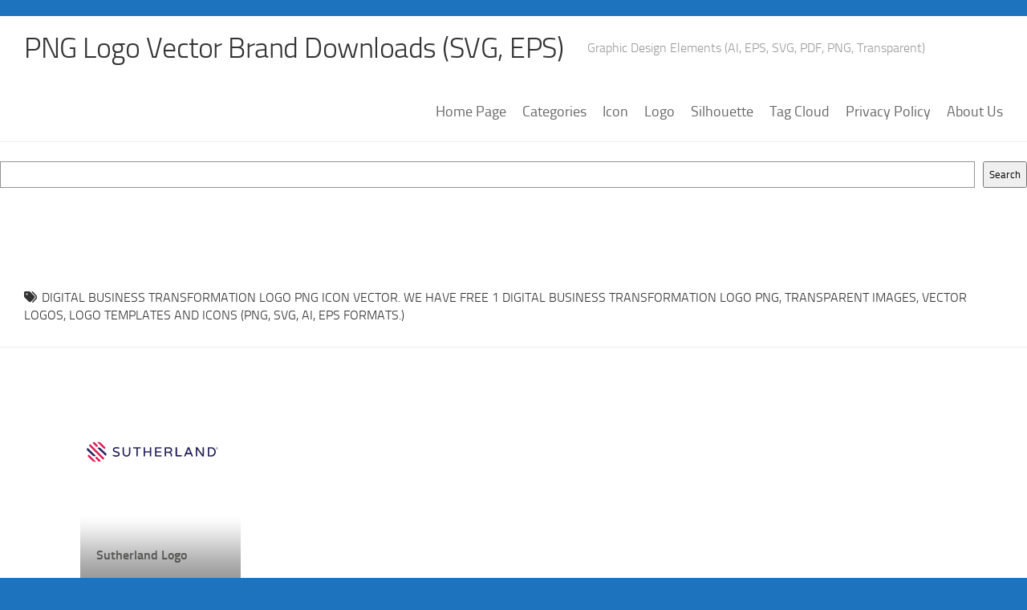

--- FILE ---
content_type: text/html; charset=utf-8
request_url: https://www.google.com/recaptcha/api2/aframe
body_size: 267
content:
<!DOCTYPE HTML><html><head><meta http-equiv="content-type" content="text/html; charset=UTF-8"></head><body><script nonce="p-Eml0n7OWJTPHUkguOvQg">/** Anti-fraud and anti-abuse applications only. See google.com/recaptcha */ try{var clients={'sodar':'https://pagead2.googlesyndication.com/pagead/sodar?'};window.addEventListener("message",function(a){try{if(a.source===window.parent){var b=JSON.parse(a.data);var c=clients[b['id']];if(c){var d=document.createElement('img');d.src=c+b['params']+'&rc='+(localStorage.getItem("rc::a")?sessionStorage.getItem("rc::b"):"");window.document.body.appendChild(d);sessionStorage.setItem("rc::e",parseInt(sessionStorage.getItem("rc::e")||0)+1);localStorage.setItem("rc::h",'1769213647400');}}}catch(b){}});window.parent.postMessage("_grecaptcha_ready", "*");}catch(b){}</script></body></html>

--- FILE ---
content_type: image/svg+xml
request_url: https://www.freelogovectors.net/svg14/sutherland-logo-freelogovectors.net.svg
body_size: 1763
content:
<?xml version="1.0" encoding="utf-8"?>
<!-- Generator: Adobe Illustrator 22.0.1, SVG Export Plug-In . SVG Version: 6.00 Build 0)  -->
<svg version="1.1" id="Layer_1" xmlns="http://www.w3.org/2000/svg" xmlns:xlink="http://www.w3.org/1999/xlink" x="0px" y="0px"
	 viewBox="0 0 500 500" enable-background="new 0 0 500 500" xml:space="preserve">
<g>
	<path fill="#DF1B54" d="M43.6,220.3L55.2,232c1.4,1.3,3.6,1.2,4.9-0.2c1.2-1.3,1.2-3.3,0-4.7l-10.1-10.4c-1.3-1.4-3.7-0.1-5.2,0.4
		C43.4,217.7,42.3,219,43.6,220.3z"/>
	<path fill="#DF1B54" d="M82,238.9c1.6,1.1,3.8,0.6,4.8-1c0.7-1.1,0.8-2.6,0-3.8l-15.3-15.3c-1.8-1.4-3.9-2.3-6.1-2.6
		c-1.3-0.3-2.6-0.6-3.9-0.8c-0.6-0.2-1.3,0.1-1.6,0.6c-0.2,0.5-0.2,1,0.2,1.4L82,238.9z"/>
	<path fill="#DF1B54" d="M82.6,270.8l-46.5-46.5c-1.3-1.3-2.7-0.2-3.8,0.8c-1.1,1-2.7,2.7-1.1,4.1l46.5,46.5
		c1.3,1.3,2.7,0.3,3.7-0.7C82.3,274,84.2,272.3,82.6,270.8z"/>
	<path fill="#DF1B54" d="M70.2,279.7L58.6,268c-1.4-1.4-3.6-1.4-4.9,0c-1.4,1.4-1.4,3.6,0,4.9l10,10.4c1.3,1.4,3.7,0,5.2-0.4
		C70.4,282.5,71.5,281.1,70.2,279.7z"/>
	<path fill="#DF1B54" d="M31.8,261.2c-1.5-1.2-3.7-1-4.9,0.5c-1.1,1.3-1.1,3.2,0,4.5l15.4,15.2c1.7,1.4,3.8,2.3,6,2.7
		c1.3,0.3,2.7,0.6,4,0.8c0.6,0,1.3,0,1.6-0.6c0.2-0.5,0.1-1-0.2-1.4L31.8,261.2z"/>
	<path fill="#26235D" d="M125.2,247.7c-4.2-1-7.8-1.9-7.8-5.1c0-3.2,4-4.8,7.7-4.8c2.5,0,4.9,0.4,7.3,1.2c0.3,0.1,0.6,0.2,0.9,0.2
		c1.2,0,2.2-1,2.2-2.2c0-1-0.6-1.9-1.5-2.2c-2.9-1-6-1.6-9.1-1.5c-8.4,0-12.1,4.9-12.1,9.7c0,6.5,6.2,8,11.7,9.6
		c4,1,7.5,1.9,7.5,4.6c0,3.3-2.5,4.9-7.6,4.9c-3,0-6-0.6-8.8-1.8c-0.3-0.1-0.6-0.2-1-0.2c-1.2,0-2.2,1-2.2,2.2c0,0,0,0,0,0.1
		c0,0.9,0.6,1.8,1.5,2.2c3.5,1.5,7.2,2.2,11,2.2c7,0,12-3.8,12-9.2C136.6,250.4,130.5,249,125.2,247.7z"/>
	<path fill="#26235D" d="M171.1,233.5c-1.3,0-2.4,1.1-2.4,2.4c0,0,0,0,0,0V254c-0.3,4.7-4.3,8.3-9,8.1c-4.3-0.2-7.8-3.7-8.1-8.1
		v-18.1c0-1.3-1.1-2.4-2.4-2.4c-1.3,0-2.4,1.1-2.4,2.4c0,0,0,0,0,0v17.9c0,7,5.6,12.7,12.6,12.7c0.2,0,0.5,0,0.7,0
		c7,0.4,12.9-4.9,13.3-11.9c0-0.3,0-0.5,0-0.8v-17.9C173.5,234.6,172.5,233.5,171.1,233.5z"/>
	<path fill="#26235D" d="M207.8,233.7h-22.6c-1.3,0-2.3,1-2.2,2.3c0,0,0,0,0,0c0,1.2,0.9,2.2,2.1,2.2c0,0,0.1,0,0.1,0h8.9v25.7
		c0,1.3,1.1,2.4,2.4,2.4c1.3,0,2.4-1.1,2.5-2.4c0,0,0,0,0,0v-25.7h8.8c1.2,0,2.3-1,2.3-2.2c0,0,0,0,0-0.1
		C210.1,234.8,209.1,233.7,207.8,233.7C207.8,233.7,207.8,233.7,207.8,233.7z"/>
	<path fill="#26235D" d="M243.3,233.5c-1.3,0-2.4,1.1-2.4,2.4c0,0,0,0,0,0v11.7h-16.5v-11.7c0-1.3-1.1-2.4-2.5-2.4
		c-1.3,0-2.4,1.1-2.4,2.4c0,0,0,0,0,0v28c0,1.3,1.1,2.4,2.4,2.4c1.3,0,2.4-1.1,2.5-2.4c0,0,0,0,0,0v-11.7h16.5v11.7
		c0,1.3,1.1,2.4,2.4,2.4c1.3,0,2.4-1.1,2.5-2.4c0,0,0,0,0,0v-28C245.7,234.6,244.6,233.5,243.3,233.5z"/>
	<path fill="#26235D" d="M279.6,238.3c1.2,0.1,2.3-0.9,2.4-2.1c0,0,0-0.1,0-0.1c0-1.3-1-2.3-2.3-2.3c0,0,0,0,0,0h-18.3
		c-1.3,0-2.4,1.1-2.4,2.5c0,0,0,0,0,0v27.5c0,1.3,1.1,2.4,2.4,2.4l0,0h18.2c1.3,0.1,2.4-0.8,2.5-2s-0.8-2.4-2-2.5
		c-0.2,0-0.3,0-0.5,0h-15.8v-9.4H278c1.3,0.1,2.4-0.8,2.5-2s-0.8-2.4-2-2.5c-0.2,0-0.3,0-0.5,0h-14.1v-9.3H279.6z"/>
	<path fill="#26235D" d="M318.2,243.3c0-6.1-4.6-9.6-12.7-9.6h-10.7c-1.3,0-2.4,1.1-2.4,2.5c0,0,0,0,0,0v27.8
		c0.1,1.3,1.3,2.3,2.7,2.2c1.1-0.1,2-1,2.2-2.2v-10.2h9c5.9,0,6.7,4.7,6.7,8.8v1.4c0,1.3,1,2.4,2.2,2.4c0.1,0,0.1,0,0.2,0
		c1.3,0,2.4-1.1,2.4-2.4v-2.1c0-2-0.4-8.4-5-10.4C316.1,250.1,318.3,246.8,318.2,243.3z M313.4,243.6c0,3.5-3,5.6-8,5.6h-7.9v-10.8
		h7.6C312.5,238.3,313.4,241.1,313.4,243.6z"/>
	<path fill="#26235D" d="M349.6,261.3h-14.5v-25.3c0.1-1.3-0.8-2.5-2.2-2.7s-2.5,0.8-2.7,2.2c0,0.2,0,0.3,0,0.5v27
		c0,1.8,1.5,3.2,3.2,3.2h16c1.3,0,2.4-1.1,2.5-2.4c0,0,0,0,0,0C352,262.4,350.9,261.3,349.6,261.3z"/>
	<path fill="#26235D" d="M378.2,235.6c-0.5-1.2-1.6-2.1-3-2.1h-0.5c-1.3,0-2.5,0.8-3,2.1l-11.5,27.3c-0.2,0.3-0.3,0.7-0.3,1
		c0,1.3,1,2.4,2.2,2.4c0.1,0,0.1,0,0.2,0c1,0,1.9-0.6,2.3-1.5l2.8-6.7h14.9l2.9,6.9c0.4,0.9,1.3,1.5,2.3,1.5c1.3,0,2.3-0.9,2.4-2.2
		c0-0.1,0-0.1,0-0.2c0-0.4-0.1-0.7-0.2-1L378.2,235.6z M380.6,253.5h-11.2l5.6-13.4L380.6,253.5z"/>
	<path fill="#26235D" d="M425.7,233.5c-1.3,0-2.4,1.1-2.4,2.4c0,0,0,0,0,0v23.4L406.5,235c-0.6-0.9-1.6-1.4-2.7-1.5h-0.6
		c-1.8,0-3.4,1.4-3.4,3.2v27.2c0.1,1.3,1.3,2.3,2.7,2.2c1.1-0.1,2-1,2.2-2.2v-23.4l16.9,24.4c0.6,0.9,1.6,1.4,2.7,1.4h0.5
		c1.8,0,3.4-1.5,3.4-3.3c0,0,0,0,0,0v-27.1C428.1,234.6,427,233.5,425.7,233.5z"/>
	<path fill="#26235D" d="M465.3,238.9c-3.1-3.4-7.6-5.3-12.2-5.2h-9.1c-1.3,0-2.4,1.1-2.4,2.5c0,0,0,0,0,0v27.5
		c0,1.3,1.1,2.4,2.4,2.4h9.1c4.7,0.2,9.2-1.7,12.3-5.2c5.4-6.4,5.4-15.7,0-22H465.3z M464.5,249.9c0.2,6.2-4.6,11.4-10.8,11.7
		c-0.4,0-0.9,0-1.3,0h-6.2v-23.3h6.2c6.2-0.5,11.6,4.1,12.1,10.3C464.5,249,464.5,249.5,464.5,249.9L464.5,249.9z"/>
	<path fill="#26235D" d="M66.4,235.1c-1.4-0.1-2.8-0.1-4.1,0c-0.7,0-1.3,0.4-1.6,1c-0.3,0.7-0.1,1.4,0.4,1.9l25.8,24.8
		c0.3,0.4,0.8,0.5,1.3,0.5c0.7,0,1.3-0.4,1.5-1.1c0.5-1.3,0.9-2.5,1.2-3.8c0.2-0.8,0-1.6-0.5-2.2l-0.2-0.2l-20.8-19.6
		C68.6,235.7,67.5,235.2,66.4,235.1z"/>
	<path fill="#26235D" d="M47.1,264.9c1.4,0.1,2.8,0.1,4.1,0c0.7,0,1.3-0.4,1.6-1c0.3-0.7,0.1-1.4-0.4-1.9l-25.7-24.9
		c-0.4-0.4-0.9-0.5-1.4-0.4c-0.7,0-1.3,0.4-1.5,1.1c-0.5,1.2-0.9,2.5-1.2,3.8c-0.2,0.8,0,1.6,0.5,2.2l0.2,0.2l20.7,19.6
		C44.9,264.4,46,264.8,47.1,264.9z"/>
	<path fill="#26235D" d="M471.9,239.8v-4.3h1.7c0.4,0,0.7,0.1,1,0.3c0.3,0.3,0.4,0.6,0.4,1c0,0.2,0,0.3,0,0.5
		c-0.1,0.1-0.2,0.3-0.3,0.4c-0.1,0.1-0.2,0.2-0.3,0.2c-0.1,0-0.3,0-0.4,0l1.2,1.7h-0.7l-1.1-1.7h-0.9v1.7L471.9,239.8z M472.5,237.7
		h1.1c0.2,0,0.5-0.1,0.6-0.2c0.2-0.2,0.2-0.4,0.2-0.6c0-0.2-0.1-0.4-0.2-0.6c-0.2-0.2-0.4-0.3-0.6-0.2h-1.1V237.7z"/>
	<path fill="#26235D" d="M473.3,241.7c-2.2,0-4-1.8-4.1-4c0-2.2,1.8-4,4-4.1c2.2,0,4,1.8,4.1,4c0,0,0,0,0,0.1
		C477.3,239.9,475.5,241.7,473.3,241.7z M473.3,234.2c-1.9,0-3.5,1.5-3.5,3.5c0,1.9,1.5,3.5,3.5,3.5c1.9,0,3.5-1.5,3.5-3.5
		c0,0,0,0,0,0C476.8,235.8,475.2,234.2,473.3,234.2z"/>
</g>
<rect x="9.3" y="204" fill="none" width="481.3" height="92"/>
</svg>
